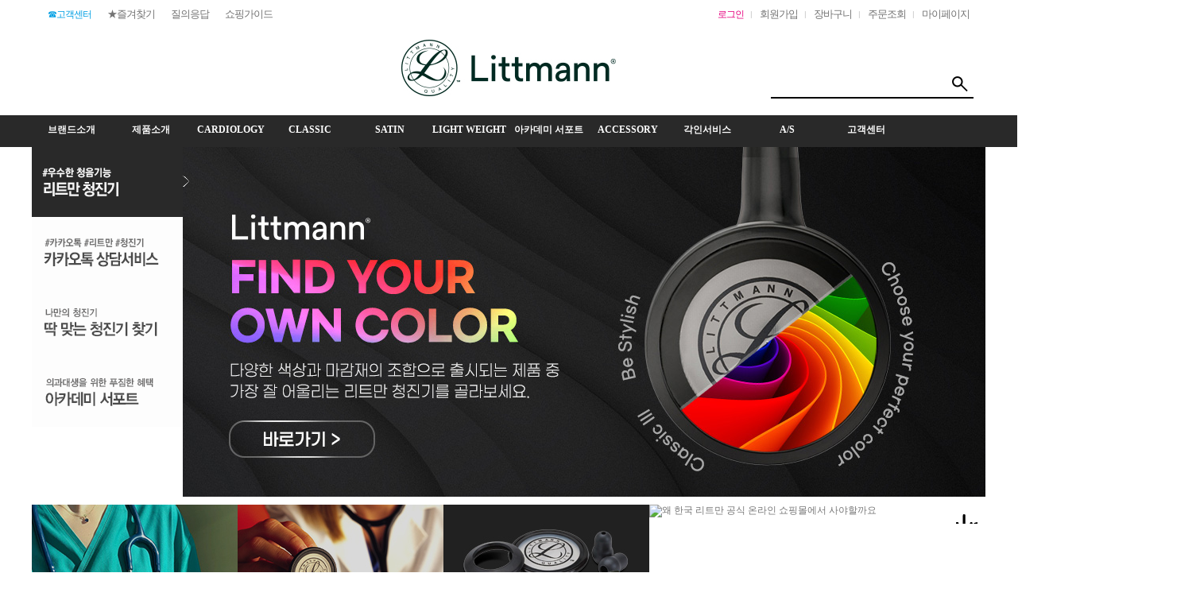

--- FILE ---
content_type: text/html; charset=UTF-8
request_url: https://www.stethoscope.kr/shop/shopdetail.html?branduid=1140851&search=&xcode=012&mcode=001&scode=002&special=6&GfDT=bG53VQ%3D%3D
body_size: -43
content:
<script type="text/javascript">alert('존재하지 않는 상품입니다.');parent.location.href='/';</script>

--- FILE ---
content_type: text/html; charset=UTF-8
request_url: https://www.stethoscope.kr/
body_size: 15145
content:

<!DOCTYPE html PUBLIC "-//W3C//DTD HTML 4.01//EN" "http://www.w3.org/TR/html4/strict.dtd">
<html>
<head>
<meta http-equiv="CONTENT-TYPE" content="text/html;charset=UTF-8">
<link rel="shortcut icon" href="/shopimages/3mhealth/favicon.ico" type="image/x-icon">
<link rel="apple-touch-icon-precomposed" href="/shopimages/3mhealth/mobile_web_icon.png" />
<meta name="referrer" content="no-referrer-when-downgrade" />
<meta property="og:type" content="website" />
<meta property="og:title" content="솔벤텀 리트만 청진기 공식 온라인 쇼핑몰" />
<meta property="og:description" content="의사 간호사용 양면 단면 리트만 청진기 공식 온라인 쇼핑몰 ☎ 1800-8152" />
<meta property="og:image" content="https://www.stethoscope.kr/shopimages/3mhealth/all_og__20241128152202phpEqoKC0.jpg" />
<link rel="image_src" href="https://www.stethoscope.kr/shopimages/3mhealth/all_og__20241128152202phpEqoKC0.jpg" />
<meta property="og:url" content="https://www.stethoscope.kr" />
<title>리트만 청진기 공식 쇼핑몰</title>
<meta http-equiv="X-UA-Compatible" content="IE=edge" />
<meta name="naver-site-verification" content="e176f799d7be47609dc01b789c06156f291afed5"/>
<meta name="description" content="의사 간호사용 양면 단면 리트만 청진기 공식 온라인 쇼핑몰 littmann ☎ 1800-8152">
<meta property="og:type" content="website">
<meta property="og:title" content="리트만 청진기 공식 온라인 쇼핑몰 littmann">
<meta property="og:description" content="의사 간호사용 양면 단면 리트만 청진기 공식 온라인 쇼핑몰 littmann ☎ 1800-8152">
<meta property="og:image" content="http://www.stethoscope.kr/design/3mhealth/littmann/littmann_meta_logo.jpg">
<meta property="og:url" content="http://www.stethoscope.kr/">

<link type="text/css" rel="stylesheet" href="/shopimages/3mhealth/template/work/30995/common.css?r=1750814824" /><script type="text/javascript" src="http://wcs.naver.net/wcslog.js"></script> <script type="text/javascript"> if(!wcs_add) var wcs_add = {}; wcs_add["wa"] = "314c6500d86914"; wcs_do(); </script>
</head>
<script type="text/javascript" src="//wcs.naver.net/wcslog.js"></script>
<script type="text/javascript">
if (window.wcs) {
    if(!wcs_add) var wcs_add = {};
    wcs_add["wa"] = "s_1d40a7443599";
    wcs.inflow('stethoscope.kr');
    wcs_do();
}
</script>

<body>
<script type="text/javascript" src="/js/jquery-1.7.2.min.js"></script><script type="text/javascript" src="/js/lazyload.min.js"></script>
<script type="text/javascript">
function getCookiefss(name) {
    lims = document.cookie;
    var index = lims.indexOf(name + "=");
    if (index == -1) {
        return null;
    }
    index = lims.indexOf("=", index) + 1; // first character
    var endstr = lims.indexOf(';', index);
    if (endstr == -1) {
        endstr = lims.length; // last character
    }
    return unescape(lims.substring(index, endstr));
}
</script><script type="text/javascript">
var MOBILE_USE = '';
var DESIGN_VIEW = 'PC';
</script><script type="text/javascript" src="/js/flash.js"></script>
<script type="text/javascript" src="/js/neodesign/rightbanner.js"></script>
<script type="text/javascript" src="/js/bookmark.js"></script>
<style type="text/css">

.MS_search_word { }

</style>

<script type="text/javascript">

var pre_ORBAS = 'A';
var pre_min_amount = '1';
var pre_product_uid = '';
var pre_product_name = '';
var pre_product_price = '';
var pre_option_type = '';
var pre_option_display_type = '';
var pre_optionJsonData = '';
var IS_LOGIN = 'false';
var is_bulk = 'N';
var bulk_arr_info = [];
var pre_min_add_amount = '1';
var pre_max_amount = '100000';

    var is_unify_opt = '1' ? true : false; 
    var pre_baskethidden = 'A';

var is_unify_opt = true;
var ORBAS = 'A';
var min_amount = '1';
var min_add_amount = '1';
var max_amount = '100000';
var product_uid = '';
var product_name = '';
var product_price = '';
var option_type = '';
var option_display_type = '';
var is_dummy = null;
var is_exist = null;
var optionJsonData = '';
var view_member_only_price = '';
var IS_LOGIN = 'false';
var shop_language = 'kor';
var is_bulk = 'N';
var bulk_arr_info = [];
var use_option_limit = '';
var design_view = 'PC';

var db = '3mhealth';
var baskethidden = 'A';
function hanashopfree() {
    
}

var viewsslmain="";
function clicksslmain(){
   if(!viewsslmain.closed && viewsslmain) viewsslmain.focus();
   else{
       viewsslmain = window.open("about:blank","viewsslmain","height=304,width=458,scrollbars=no");
       viewsslmain.document.write('<title>보안접속이란?</title>');
       viewsslmain.document.write('<style>\n');
       viewsslmain.document.write('body { background-color: #FFFFFF; font-family: "굴림"; font-size: x-small; } \n');
       viewsslmain.document.write('P {margin-top:2px;margin-bottom:2px;}\n');
       viewsslmain.document.write('</style>\n');
       viewsslmain.document.write('<body topmargin=0 leftmargin=0 marginleft=0 marginwidth=0>\n');
       viewsslmain.document.write('<a href="JavaScript:self.close()"><img src="/images/common/ssllogin_aboutimg.gif" align=absmiddle border=0 /></a>');
       viewsslmain.moveTo(100,100);
   }
}
function getCookie_mainm(name) {
    lims = document.cookie;
    var index = lims.indexOf(name + "=");
    if (index == -1) return null;
    index = lims.indexOf("=", index) + 1; // first character
    var endstr = lims.indexOf(";", index);
    if (endstr == -1) endstr = lims.length; // last character
    return unescape(lims.substring(index, endstr));
}

function get_page_id() {
    var query_string = window.location.search.substring(1);
    var vars  = query_string.split('&');
    for (i = 0; i < vars.length; i++) {
        tmp = vars[i].split('=');
        if (tmp[0] == 'page_id') { 
            return tmp[1];
        } 
    } 
    return 1;
}

</script>

<link type="text/css" rel="stylesheet" href="/shopimages/3mhealth/template/work/30995/main.css?t=202509011735" />

<link type="text/css" rel="stylesheet" href="/shopimages/3mhealth/template/work/30995/header.3.css?t=202509010919" />
<!DOCTYPE html PUBLIC "-//W3C//DTD XHTML 1.0 Transitional//EN" "http://www.w3.org/TR/xhtml1/DTD/xhtml1-transitional.dtd">
<html xmlns="http://www.w3.org/1999/xhtml">
<head>
<meta http-equiv="Content-Type" content="text/html; charset=utf-8" />
<!-- Google Tag Manager -->
<script>(function(w,d,s,l,i){w[l]=w[l]||[];w[l].push({'gtm.start':
new Date().getTime(),event:'gtm.js'});var f=d.getElementsByTagName(s)[0],
j=d.createElement(s),dl=l!='dataLayer'?'&l='+l:'';j.async=true;j.src=
'https://www.googletagmanager.com/gtm.js?id='+i+dl;f.parentNode.insertBefore(j,f);
})(window,document,'script','dataLayer','GTM-58PRJG4T');</script>
<!-- End Google Tag Manager -->
</head>
<script language="javascript" src="/js/bookmark.js"></script> <script>
       // escrow 팝업 띄우는 함수

            function pop_escrow1(gaesan, height, width) {
              var url;
              var add = '';
               if (gaesan == 'Saegum') {
                 url = 'http://www.myegm.co.kr/newtapemart/pop.html';
                 add = ', scrollbars = yes';
              } 
              window.open(url, 'escrow', 'height=' + height + ',width=' + width + add);
            }
</script>

<script language="javascript" src="/js/bookmark.js"></script> <script>
       // escrow 팝업 띄우는 함수

            function pop_escrow4(gaesan, height, width) {
              var url;
              var add = '';
               if (gaesan == 'Saegum') {
                 url = 'http://www.myegm.co.kr/newtapemart/pop4.html';
                 add = ', scrollbars = yes';
              } 
              window.open(url, 'escrow', 'height=' + height + ',width=' + width + add);
            }
</script>


<div class="DB_etc15" >
<div class="d_banner">
	<a href="https://pf.kakao.com/_txkxcxfT" target="_blank"><img src="http://egmdesign.cafe24.com/littmannshop/main/topbanner.jpg" alt="탑플로팅배너"/></a>
	<span class="DB_checkBox"><input class="DB_check" type="checkbox" style="vertical-align:-2px" /> 오늘하루열지않기</span>
	<span class="DB_closeBtn" ><img src="http://www.cougarmall.co.kr/design/cougarmall/djds/closeBtn.gif" alt="" title="닫기"/></span>
</div>
</div>




<div id="hdWrap">
  <div id="header">
        <h2 class="blind">상품 검색 폼</h2>
       <div class="top-center">
				<div id="hdSchFrm">
				
					<form action="/shop/shopbrand.html" method="post" name="search">					<fieldset>
					<legend>검색 폼</legend><input name="search" onkeydown="CheckKey_search();" value=""  class="MS_search_word search_auto_completion" /><a href="javascript:prev_search();search_submit();"><image class="btn-sch" src="https://www.stethoscope.kr/design/3mhealth/littmann/top_btn_search.gif" alt="" /></a>
					</fieldset>
					</form>            <div class="search-auto-complete-list"></div>
				</div>
			</div>
        <h2 class="blind">회원 메뉴</h2>
        <ul class="gnb">
                        <li><a href="/shop/member.html?type=login"><span class="login">로그인</span></a></li>
            <li><a href="/shop/idinfo.html">회원가입</a></li>
                        <li><a href="/shop/basket.html">장바구니</a></li>
            <li><a href="/shop/confirm_login.html?type=myorder">주문조회</a></li>
            <li class="last"><a href="/shop/member.html?type=mynewmain">마이페이지</a></li>
        </ul>
<!--
            <ul class="gnb2">
            <li><a href="JavaScript:pop_escrow4('Saegum',1514,700)" style='vertical-align:middle'  border=0 ><span style="font-weight:bold">스마트 마이페이지</span></a></li>
            
            <li class="last"><a href="JavaScript:pop_escrow1('Saegum',1514,700)" style='vertical-align:middle'  border=0 ><span style="font-weight:bold">세금계산서 안내</span></a></li>
        </ul>
-->
        <ul class="gnb1">
            <li><a href="/shop/page.html?id=16"><span class="customer">☎고객센터</span></a></li>
            <li><a href="javascript:CreateBookmarkLink('http://www.stethoscope.kr', '리트만 청진기 공식 쇼핑몰');">★즐겨찾기</a></li>
            <li><a href="/board/board.html?code=3mhealth">질의응답</a></li>
            <li class="last"><a href="/shop/page.html?id=2">쇼핑가이드</a></li>
           <!-- <li class="last"><a href="/shop/shopbrand.html?xcode=009&type=X"><span class="blog">B2B몰</span></a></li> -->
        </ul>

      <h2 class="blind">메뉴</h2>
        <ul class="lnb">
            <li><a href="/shop/page.html?id=1">브랜드소개</a>
            </li>

            <li><a href="/shop/page.html?id=10">제품소개</a>
            </li>

            <li><a href="/shop/shopbrand.html?xcode=012&type=X&mcode=001">CARDIOLOGY</a>
              <ul>
                <li class="aaa1"><a href="/shop/shopbrand.html?xcode=012&type=X&mcode=001&scode=001">MASTER CARDIOLOGY</a></li>
                <li class="aaa1"><a href="/shop/shopbrand.html?xcode=012&type=X&mcode=001&scode=002">CARDIOLOGY IV</a></li>
              </ul>
            </li>

            <li><a href="/shop/shopbrand.html?xcode=012&type=X&mcode=005">CLASSIC</a>
              <ul>
           <!-- <li class="aaa1"><a href="/shop/shopbrand.html?xcode=012&type=X&mcode=005&scode=001">MASTER CLASSIC II</a></li> -->
                <li class="aaa1"><a href="/shop/shopbrand.html?xcode=012&type=X&mcode=005&scode=002">CLASSIC III</a></li>
                <li class="aaa1"><a href="/shop/shopbrand.html?xcode=012&type=X&mcode=005&scode=003">CLASSIC II PED & INF</a></li>
              </ul>
            </li>
            <li><a href="/shop/shopbrand.html?xcode=012&type=X&mcode=002">SATIN</a>
            </li>
            <li><a href="/shop/shopbrand.html?xcode=012&type=X&mcode=003">LIGHT WEIGHT </a>
            </li>
            <li><a href="/shop/shopbrand.html?xcode=013&type=P"> 아카데미 서포트</a>
            </li>
            </li>
            <li><a href="/shop/shopbrand.html?xcode=012&type=X&mcode=006">ACCESSORY</a>
              <ul>
                <li class="aaa1"><a href="/shop/shopbrand.html?xcode=012&type=X&mcode=006&scode=002">PENLIGHT</a></li>
                <li class="aaa1"><a href="/shop/shopbrand.html?xcode=012&type=X&mcode=006&scode=001">SPARE PARTS</a></li>
                <li class="aaa1"><a href="/shop/shopbrand.html?xcode=012&type=X&mcode=004">SPS 청진기</a></li>                 
              </ul>
            </li>
          
            <!--<li><a href="/shop/shopbrand.html?xcode=007&type=X">올바스오일</a>
               <ul>
           
                <li class="aaa1"><a href="/shop/shopbrand.html?xcode=007&type=X&mcode=001">올바스오일</a></li>
            
              </ul>
            </li>-->
           <!-- <li><a href="/shop/shopbrand.html?xcode=003&type=X">위생용품</a>
              <ul>
             
                <li class="aaa1"><a href="/shop/shopbrand.html?xcode=003&type=X&mcode=003">니트릴장갑</a></li>
                <li class="aaa1"><a href="/shop/shopbrand.html?xcode=003&type=X&mcode=004">비닐장갑</a></li>
              </ul>
            </li>-->
            <li><a href="/shop/shopbrand.html?xcode=001&type=X&mcode=001">각인서비스</a>
              <ul>
                <li class="aaa1"><a href="/shop/shopbrand.html?xcode=001&type=X&mcode=001">각인서비스 안내</a></li>
                <li class="aaa1"><a href="/shop/shopbrand.html?xcode=001&type=X&mcode=002">각인서비스 신청</a></li>
              </ul>
            </li>
            <li><a href="/shop/page.html?id=16">A/S</a>
              <ul>
                <li class="aaa1"><a href="/shop/page.html?id=16">A/S접수</a></li>
                <li class="aaa1"><a href="/shop/page.html?id=27">A/S부품 및 비용안내</a></li>
               <!-- <li class="aaa1"><a href="/shop/page.html?id=25">개인결제창 안내</a></li> -->
                <li class="aaa1"><a href="/shop/shopbrand.html?xcode=005&type=X&mcode=001">A/S결제비용</a></li>
              </ul>
            </li>
            <li><a href="/board/board.html?code=3mhealth_board1">고객센터</a>
              <ul>
                <li class="aaa1"><a href="/board/board.html?code=3mhealth_board1">공지사항</a></li>
                <li class="aaa1"><a href="/shop/faq.html">FAQ</a></li>
                <li class="aaa1"><a href="/board/board.html?code=3mhealth">Q&A</a></li>
                <li class="aaa1"><a href="/board/board.html?code=3mhealth_board7">언론보도</a></li>
               <!-- <li class="aaa1"><a href="/board/board.html?code=3mhealth_image1">이벤트</a>-->
                <li class="aaa1"><a href="/board/board.html?code=3mhealth_data1">메뉴얼 다운로드</a></li>
                <li class="aaa1"><a href="/board/board.html?code=3mhealth_board8">아카데미 인증센터</a></li>
              </ul>
            </li>
        </ul>

       <h2 class="blind">탭</h2>
         <ul class="lnb_3" >
             <li><a href="https://www.stethoscope.kr/"><img src="https://egmdesign.cafe24.com/littmannshop/logo.jpg" width="270"></a></li>
         </ul>
    </div><!-- #header -->
</div><!-- #hdWrap -->



<script type="text/javascript" src="/shopimages/3mhealth/template/work/30995/header.3.js?t=202509010919"></script>
<body>
<!-- Google Tag Manager (noscript) -->
<noscript><iframe src="https://www.googletagmanager.com/ns.html?id=GTM-58PRJG4T"
height="0" width="0" style="display:none;visibility:hidden"></iframe></noscript>
<!-- End Google Tag Manager (noscript) -->

<div id="Wrapwrap">

<script type="text/javascript" src="http://newepson.www221.freesell.co.kr/design/digistormm/jqeury/tab/jquery-1.8.3.min.js"></script><!--jquery라이브러리-->

<script type="text/javascript" src="http://newepson.www221.freesell.co.kr/design/digistormm/jqeury/tab/jquery.DB_tab.min.js"></script>
<script type="text/javascript" src="/design/3mhealth/js/jquery.DB_tab.min.js"></script>

<div id="fb-root"></div>



<script type="text/javascript" src="/design/3mhealth/js/jquery.easing.1.3.min.js"></script>
<script type="text/javascript" src="/design/3mhealth/js/jquery.sliderkit.1.9.2.pack.js"></script>

<!-- Slider Kit launch -->
<script type="text/javascript">
	$(window).load(function(){ //$(window).load() must be used instead of $(document).ready() because of Webkit compatibility		
		
		// 메인이미지
		$(".contentslider-main").sliderkit({
			auto:1, /* 0 : 클릭하면 동작, 1 : 자동 동작 */
			tabs:1,
			circular:1,
			navitemshover:true,
			panelfx:"fading", // fading , sliding, none 사용가능
			panelfxfirst:"fading",
			panelfxeasing:"easeInOutExpo",
			fastchange:1,
			keyboard:1,
			autospeed: 3000		});
		

		// 위클리세일
		$(".contentslider-std").sliderkit({
			auto:1, /* 0 : 클릭하면 동작, 1 : 자동 동작 */
			tabs:1,
			circular:1,
			navitemshover:true,
			panelfx:"sliding", // fading , sliding, none 사용가능
			panelfxfirst:"fading",
			panelfxeasing:"easeInOutExpo",
			fastchange:0,
			keyboard:1,
			autospeed: 3000
		});

	});		
</script>

<div id="wrap">
<div id='blk_scroll_wings'><script type='text/javascript' src='/html/shopRbanner.html?param1=1' ></script></div>
<div id='cherrypicker_scroll'></div>
	<div id="main">

	<div class="main_banner">
			<div class="sliderkit contentslider-main">
					<div class="sliderkit-nav">
						<div class="sliderkit-nav-clip">
							<ul>
								<li><a  class="thum02"></a></li>								
								<li><a  class="thum01"></a></li>
								<li><a  class="thum03"></a></li>
								<li><a  class="thum04"></a></li>
								<li><a  class="thum05"></a></li>
							</ul>
						</div>
					</div>

					<div class="sliderkit-panels">
                                <div class="sliderkit-panel"><a href="/shop/shopbrand.html?xcode=015&type=P"><img src="http://egmdesign.cafe24.com/littmannshop/new.jpg" alt=리프레시></a></div>
                            <!--<div class="sliderkit-panel"><a href="/shop/shopbrand.html?xcode=012&type=X&mcode=001"><img src="http://egmdesign.cafe24.com/littmannshop/main/main1.jpg" alt=아카데미페스티벌></a></div>-->
                            <!--<div class="sliderkit-panel"><a href="https://pf.kakao.com/_txkxcxfT"><img src="https://digistorm23.cafe24.com/1online/Littmann/202201_pc.jpg" alt=아카데미페스티벌></a></div>-->
                                <div class="sliderkit-panel"><a href="https://pf.kakao.com/_txkxcxfT" target="_blank"><img src="http://egmdesign.cafe24.com/littmannshop/main/main1_kakao.jpg" alt="카카오"></a></div>					
                                <div class="sliderkit-panel"><a href="/shop/page.html?id=11"><img src="http://egmdesign.cafe24.com/littmannshop/main/main3.jpg" alt="이벤트"></a></div>
				                <div class="sliderkit-panel"><a href="/shop/page.html?id=28"><img src="http://egmonline.cafe24.com/littmann/ACADEMYSUPPORT/aca_main_pc.jpg" alt="선물추천"></a></div>
						<div class="sliderkit-panel"><a href="/shop/page.html?id=18"><img src="http://egmdesign.cafe24.com/littmannshop/main/main5.jpg" alt="사용법"></a></div>
					</div>
			</div>
	</div>

<table> 
<tr>
    <td height="5"></td>
</tr>
</table>

	<div class="main_event">   
                <div class="event_ban"><a href="/shop/shopbrand.html?xcode=012&type=X&mcode=001"><img src="/design/3mhealth/littmann/Littmann_b1.jpg" alt="Cardiology" /></a></div>
		<div class="event_ban"><a href="/shop/shopbrand.html?xcode=012&type=X&mcode=005"><img src="/design/3mhealth/littmann/Littmann_b2.jpg" alt="Classic" /></a></div>
		<div class="event_ban"><a href="/shop/shopbrand.html?xcode=012&type=X&mcode=006"><img src="/design/3mhealth/littmann/Littmann_b3.jpg" alt="Penlight" /></a></div>
<div class="sliderkit contentslider-std">

				<div class="sliderkit-btn sliderkit-go-btn sliderkit-go-prev"><a href="#" title="Previous"><span>Previous</span></a></div>
				<div class="sliderkit-btn sliderkit-go-btn sliderkit-go-next"><a href="#" title="Next"><span>Next</span></a></div>
				<div class="sliderkit-panels">
                                <div class="sliderkit-panel"><a href="/shop/page.html?id=26"><img src="http://egmdesign.cafe24.com/littmannshop/main_event2.jpg" alt="왜 한국 리트만 공식 온라인 쇼핑몰에서 사야할까요"></a></div>
                                <div class="sliderkit-panel"><a href="/shop/page.html?id=11"><img src="/design/3mhealth/littmann/main_event.jpg" alt="나에게 맞는 청진기 찾기" ></a></div>
                                <div class="sliderkit-panel"><a href="/shop/page.html?id=24"><img src="/design/3mhealth/littmann/main_event3.jpg"  alt="대량특판 구매문의"></a></div>


			</div>
			</div>
    </div>
</div>


	<div style="clear:both;"></div>
	

<BR>


<style type="text/css"> 
div.productWrap { position:relative; margin:10px 0 0 0px;width:1200px; padding:0px;border:0px solid #ededed;}
div.product {width:100%; font-family:"돋움",dotum;font-size:12px;color: #555555; }

div.product ul, div.product ul li {margin:0; padding:0; list-style:none;display:inline-block; }
.prdImg img {border:0px solid #cccccc;}
div.product p{ margin:0px; padding:1px 0px 0px 0px ;font-family:"굴림",nanumgothic,dotum;text-align:center;font-size: 12px;font-weight:normal; color:#555555;}
div.product .toolbar {overflow:hidden;}
div.product .toolbar a.left, div.product .toolbar .right {background:url(/design/digistormm/arrow.png);width:30px;height:42px;position:absolute;cursor:pointer;z-index:100;text-indent:-10000px;display:inline-block;background:url(/design/digistormm/arrow_ie6.gif);}
div.product .toolbar a.left{background-position:right 0;left:-10px;margin-top:-65px;}
div.product .toolbar a.right{background-position:0 0;right:50px;margin-top:-65px;}
div.product .toolbar a.left:hover{background-position:right bottom;}
div.product .toolbar a.right:hover{background-position:left bottom;}
</style>

	

	<div style="width:1200px; height:30px;padding-top:15px;padding-bottom:15px;"><img src="/design/3mhealth/littmann/best_bar_1.jpg" alt="베스트" /></div>
	<div class="prd-list">
		<table summary="상품이미지, 상품 설명, 가격">
			<tbody>
			<tr>
							<td>
					<div class="tb-center">
					<ul class="info">
					<li>
					<div class="thumb"><a href="/shop/shopdetail.html?branduid=1142337&search=&xcode=012&mcode=001&scode=002&special=3&GfDT=a2l3UQ%3D%3D"><img class="MS_prod_img_m" src="/shopimages/3mhealth/0120010000782.jpg?1737537196" alt="상품 섬네일" /></a></div>
					</li>
					<li class="dsc"><span class='MK-product-icons'></span> 리트만 청진기 CARDIO 4 6187C 새틴피니쉬 미드나이트 블루</li>
                                        <li class="line"></li>
					<li class="price2"><del>550,000원</del></li>
					<li class="price">450,000원</li>

					
					</ul>
					</div>
				</td>
										<td>
					<div class="tb-center">
					<ul class="info">
					<li>
					<div class="thumb"><a href="/shop/shopdetail.html?branduid=1142338&search=&xcode=012&mcode=001&scode=002&special=3&GfDT=aGd3UA%3D%3D"><img class="MS_prod_img_m" src="/shopimages/3mhealth/0120010000792.jpg?1737537162" alt="상품 섬네일" /></a></div>
					</li>
					<li class="dsc"><span class='MK-product-icons'></span> 리트만 청진기 CARDIO 4 6186C 새틴피니쉬 앨러배스터</li>
                                        <li class="line"></li>
					<li class="price2"><del>550,000원</del></li>
					<li class="price">450,000원</li>

					
					</ul>
					</div>
				</td>
										<td>
					<div class="tb-center">
					<ul class="info">
					<li>
					<div class="thumb"><a href="/shop/shopdetail.html?branduid=1143590&search=&xcode=012&mcode=005&scode=002&special=3&GfDT=Z2t3Uw%3D%3D"><img class="MS_prod_img_m" src="/shopimages/3mhealth/0120050000622.jpg?1743988625" alt="상품 섬네일" /></a></div>
					</li>
					<li class="dsc"><span class='MK-product-icons'></span> 리트만 청진기 CLASSIC 3 5647 Limited Edition 쿠퍼 라즈베리</li>
                                        <li class="line"></li>
					<li class="price2"><del>380,000원</del></li>
					<li class="price">290,000원</li>

					
					</ul>
					</div>
				</td>
										<td>
					<div class="tb-center">
					<ul class="info">
					<li>
					<div class="thumb"><a href="/shop/shopdetail.html?branduid=1140885&search=&xcode=012&mcode=001&scode=002&special=3&GfDT=bml5W18%3D"><img class="MS_prod_img_m" src="/shopimages/3mhealth/0120010000652.jpg?1737537285" alt="상품 섬네일" /></a></div>
					</li>
					<li class="dsc"><span class='MK-product-icons'></span> 리트만 청진기 CARDIO 4 6201 블랙에디션 블루</li>
                                        <li class="line"></li>
					<li class="price2"><del>500,000원</del></li>
					<li class="price">415,000원</li>

					
					</ul>
					</div>
				</td>
										<td>
					<div class="tb-center">
					<ul class="info">
					<li>
					<div class="thumb"><a href="/shop/shopdetail.html?branduid=1140886&search=&xcode=012&mcode=001&scode=002&special=3&GfDT=amh3VQ%3D%3D"><img class="MS_prod_img_m" src="/shopimages/3mhealth/0120010000662.jpg?1737537400" alt="상품 섬네일" /></a></div>
					</li>
					<li class="dsc"><span class='MK-product-icons'></span> 리트만 청진기 CARDIO 4 6203 블랙에디션 플럼</li>
                                        <li class="line"></li>
					<li class="price2"><del>500,000원</del></li>
					<li class="price">415,000원</li>

					
					</ul>
					</div>
				</td>
						</tr><tr>
									</tr>
			</tbody>
		</table>
	</div>
	<!-- .recmd-prd-list -->





       	<div class="prd-list">
		<table summary="상품이미지, 상품 설명, 가격">
			<tbody>
			<tr>
	                <div style="width:1200px; height:30px;padding-top:15px;padding-bottom:15px;"><img src="https://egmdesign.cafe24.com/littmannshop/main/sold_bar_1.jpg" alt="품절임박 아이템" /></div>
	                				<td>
					<div class="tb-center">
					<ul class="info">
					<li>
					<div class="thumb"><a href="/shop/shopdetail.html?branduid=1129665&search=&xcode=012&mcode=005&scode=002&special=5&GfDT=bm98W1w%3D"><img class="MS_prod_img_m" src="/shopimages/3mhealth/0120050000142.jpg?1737533472" alt="상품 섬네일" /></a></div>
					</li>
					<li class="dsc"><span class='MK-product-icons'></span>리트만 청진기 CLASSIC 3 5839 레몬라임</li>
                    <li class="line"></li>
					<li class="price2"><del>290,000원</del></li>
					<li class="price">230,000원</li>

					
					</ul>
					</div>
				</td>
									</tr>
			</tbody>
		</table>
	</div>
	



       


	</div><!-- #main -->
	<div style="clear:both;"></div>

</div><!-- #wrap -->



<link type="text/css" rel="stylesheet" href="/shopimages/3mhealth/template/work/30995/footer.1.css?t=202506251027" />
<!--탑배너호출-->
<script type="text/javascript" src="http://www.cougarmall.co.kr/design/cougarmall/djds/jquery.cookie.js"></script><!--쿠키셋팅-->
<script type="text/javascript" src="http://www.cougarmall.co.kr/design/cougarmall/djds/jquery.DB_topFloating.min.js"></script>
<script type="text/javascript">
(function(jQuery){
	jQuery('.DB_etc15').DB_topFloating({
		layer:"off",                                         //본문과겹침(on:겹침, off:겹치지 않음)
		openType:"slide",                              //오픈형태(slide:밀림 , none: 없음)
		openDelayTime:1000,                          //페이지오픈후 딜레이되어 열림(slide인 경우)
		closeType:"none",                             //닫기형태(slide:밀림 , none:없음)
		autoCloseTime:7777,                        //자동닫기시간(밀리초)
		slideSpeed:800,                                 //모션속도(밀리초)
		day:1,											//보이지않기 기간(일)
		bugHeight:87                                   //ie에서 버그가 발생할경우 배너높이값을 지정하세요(ex: bugHeight:100)
                 
	})
})(jQuery);
</script>
<!--/탑배너호출-->

<div id="footer" align="center">

<div id="footer_wrap">

<div id="footerLeft"> <img src="https://egmdesign.cafe24.com/littmannshop/footer_logo.png"  width="200" > </div>

<div id="footerRight">
<div align="left" class="footerRight_infoLink">

  <img src="/design/3mhealth/littmann/infoLink.png"  alt=""  height="30" usemap="#Map2" border="0"/>
  <map name="Map2">
    <area shape="rect" coords="-1,9,44,25" href="/shop/page.html?id=1" alt="회사소개">
    <area shape="rect" coords="72,8,120,25" href="javascript:view_join_terms();" alt="이용약관">
    <area shape="rect" coords="147,9,247,26" href="javascript:bottom_privacy();" alt="개인정보처리방침">
    <area shape="rect" coords="274,8,355,26" href="https://www.ftc.go.kr/www/bizCommView.do?key=232&apv_perm_no=2001322008330201912&pageUnit=10&searchCnd=wrkr_no&searchKrwd=2208614534&pageIndex=1" target="_blank" alt="사업자정보확인">
  </map>


<div id="familyMenu">
<ul>
 
<li><a href="#">▶ 관계사 사이트 바로가기</a>
 
<ul>
<li class="sub"><a href="https://www.littmann.co.kr/" target="_blank">3M 리트만 홈페이지</a></li>
<li class="sub"><a href="https://www.littmann.com/" target="_blank">3M 리트만 홈페이지(US)</a></li>
</ul>
 
</li>
</ul>
</div>




</div>



<div class="footerRight_companyInfo">
  <address>
  <span class="company">
 <p align="left">상호: (주)이지엠인터내셔널 | 대표: 양을기 | 사이트명: 리트만 청진기 공식 쇼핑몰 | 대표전화:<span style="color:#d4d4d4"> ☎1800-8152</span> </p>
            <p align="left">개인정보관리책임자: 안재진 | 사업자등록번호: <a style="color:#d4d4d4" href="https://www.ftc.go.kr/www/bizCommView.do?key=232&apv_perm_no=2001322008330201912&pageUnit=10&searchCnd=wrkr_no&searchKrwd=2208614534&pageIndex=1" target="_blank">220-86-14534</a> | 주소: 서울 특별시 강남구 언주로 551 프라자빌딩 11F </p>
            <p align="left">본사 우편번호: 06138 | 통신판매업신고: 제 강남 01912호 | FAX: 02-6499-6099  |  E-mail: <a href="javascript: __mk_open('/html/email.html', 'link_send_mail', 'width=600px, height=350px, scrollbars=yes');"><span style="color:#d4d4d4">online@egmshop.com</span></a></p>
            <p align="left" class="last" style="color:#ddd">*이메일 계정은 관계법령에 따라 관공서 및 관련기관과의 업무협의를 위하여 운영합니다.<br>*쇼핑몰 관련 개인 및 법인의 문의사항에 답변 드리지 않습니다.</p>
            <address>Copyright (c) EGM International Co.,Ltd CORPORATION All Rights Reserved.</address></span></address>
<!--
<div class="icon"><a href="http://blog.naver.com/tapemart" target="_blank"><img src="http://www.myegm.co.kr/healthpro/images/footer/sns_icon_blog.jpg"></a>&nbsp;
            <a href="https://www.facebook.com/3M.healthcare" target="_blank"><img src="http://www.myegm.co.kr/healthpro/images/footer/sns_icon_fb.jpg"></a>&nbsp;
            <a href="https://www.youtube.com/user/EGMONLINE" target="_blank"><img src="http://www.myegm.co.kr/healthpro/images/footer/sns_icon_yt.jpg"></a></div>
-->

</div>
</div>


</div>
<div class="footerRight_etcLink">            <table border="0" id="MK_BottomPromotion" cellpadding="0" cellspacing="0" height="50" width="100%" style="">
                <tr>
                                                    <td width="0%" align="center">
                                    <a href=javascript:viewSSL();><img src="/makeshop/newmanager/neoimages/ssl_logo_03.gif" style="vertical-align: middle" border="0" /></a>
                                </td>
                        <td width="0%" align="center">
                            <a href=//www.tosspayments.com target=_blank><img src="/images/common/bottombanner1_DA.gif" style="vertical-align: middle" border="0" /></a>
                        </td>
                        <td width="0%" align="center">
                            <a href=javascript:viewsafeshop();><img src="/images/common/bottombanner13.gif" style="vertical-align: middle" border="0" /></a>
                        </td>
                        <td width="0%" align="center">
                            <a href=https://www.ftc.go.kr/bizCommPop.do?wrkr_no=2208614534 target="_blank"><img src="/images/common/bottombanner14.gif" style="vertical-align: middle" border="0" /></a>
                        </td>
                        <td width="0%" align="center">
                            <img src="/images/common/bottombanner6.gif" style="vertical-align: middle" border="0" />
                        </td>
                        <td width="0%" align="center">
                            <a href=https://okbfex.kbstar.com/quics?e2eType=10&page=C021590&cc=b034066%3Ab035526&mHValue=1b3808cb0e68c2ad06e3f139fdfc183a201309021954883 target="_blank"><img src="/images/common/bottombanner2_KOOKMIN.gif" style="vertical-align: middle" border="0" /></a>
                        </td>
                        <td width="0%" align="center">
                            <img src="/images/common/bottombanner4.gif" style="vertical-align: middle" border="0" />
                        </td>
                </tr>
            </table></div>

</div>
<!-- LOGGER SCRIPT FOR SETTING ENVIRONMENT V.27 :  / FILL THE VALUE TO SET. -->
<script type="text/javascript">
if( document.URL.indexOf("logscript_type=REGO")>=0 ){
var _TRK_PI = "RGR";
var _TRK_SX = "U";
}
</script>
<!-- END OF ENVIRONMENT SCRIPT -->
<!-- LOGGER(TM) TRACKING SCRIPT V.40 FOR logger.co.kr / 54406 : COMBINE TYPE / DO NOT ALTER THIS SCRIPT. -->
<script type="text/javascript">var _TRK_LID="54406";var _L_TD="ssl.logger.co.kr";var _TRK_CDMN=".healthpro.co.kr";</script>
<script type="text/javascript">var _CDN_DOMAIN = location.protocol == "https:" ? "https://fs.bizspring.net" : "http://fs.bizspring.net";
(function(b,s){var f=b.getElementsByTagName(s)[0],j=b.createElement(s);j.async=true;j.src='//fs.bizspring.net/fs4/bstrk.1.js';f.parentNode.insertBefore(j,f);})(document,'script');</script>
<noscript><img alt="Logger Script" width="1" height="1" src="http://ssl.logger.co.kr/tracker.tsp?u=54406&amp;js=N" /></noscript>
<!-- END OF LOGGER TRACKING SCRIPT -->




</div>

</div>
<style type="text/css">

/** 옵션 미리보기 기본 스타일, 변경시에는 앞에 #MK_opt_preview 를 붙여서 개별디자인에 넣으면 ok **/
.mk_option_preview_outer {
    display : inline;
}
.mk_option_preview {
    background-color : white;
}
.mk_prd_option_list {
    color : #404040;
    font-size : 8pt;
    font-family : dotum;
    list-style : none;
    padding : 3px 3px 0;
    background-color : white;
    border : 1px solid #7899C2;
    width : 170px;
    margin : 0;
    text-align : left;
}

.mk_prd_option_list LI {
    line-height : 1.4;
    margin : 5px 0;
    display : block;
}

.mk_prd_option_list .mk_bt_opt_close {
    text-align : right;
}

.mk_prd_option_list .option-soldout {
    color : red;
}

/** 옵션 미리보기 - 리스트 **/
.mk_prd_option_list LI UL {
    list-style : none;
    padding : 0;
    margin : 4px 0 0 10px;
}

.mk_prd_option_list LI UL LI {
    line-height : 1.4;
    padding : 0;
    margin : 0;
}

.mk_prd_option_list LI H3 {
    margin : 0;
    font-size : 9pt;
}
/** 옵션 미리보기 - 조합 **/
.mk_prd_option_list .option-name {
    padding : 2px;
    background-color : #D6E5F7;
    color : #405F95;
    border-left : 2px solid #BBC9E3;
}
.mk_prd_option_list .option-required {
    color : red;
}
.mk_prd_option_list .mk_opt_oneclick {position: relative; padding-left: 22px; line-height: 19px;}
.mk_prd_option_list .mk_oneclick_image,
.mk_prd_option_list .mk_oneclick_color { position: absolute; top:0; left: 0; border: 1px solid #231f20;}
.mk_prd_option_list .mk_oneclick_image { line-height: 1px;}
.mk_prd_option_list .mk_oneclick_image img {width: 17px; height: 17px;}
.mk_prd_option_list .mk_oneclick_color {display:inline-block; width: 17px; height: 17px;}

</style>

<iframe id="loginiframe" name="loginiframe" style="display: none;" frameborder="no" scrolling="no"></iframe>

<div id='MK_basketpage' name='MK_basketpage' style='position:absolute; visibility: hidden;'></div>

                    <div id="MK_opt_preview" class="mk_option_preview layer-opt-preview" style="position:absolute;z-index:100;top:0;"></div>

                <div id="detailpage" name="detailpage" style="position:absolute; visibility:hidden;"></div>

                    <div id="MS_popup_product_benefit_list" style="display:none"></div>

<form action="/shop/shopbrand.html" method="post" name="hashtagform">
    <input type="hidden" name="search" />
    <input type="hidden" name="search_ref" value="hashtag" />
</form> 

    <script src="/js/wishlist.js?v=1762822820"></script>
    <script>
        window.addEventListener('load', function() {
            var makeshop_wishlist = new makeshopWishlist();
            makeshop_wishlist.init();
            makeshop_wishlist.observer();
        });
    </script>

<script type="text/javascript" src="/js/neodesign/detailpage.js?ver=1764032426"></script>
<script type="text/javascript" src="/js/neodesign/product_list.js?r=20251204201154"></script>
<script type="text/javascript" src="/js/jquery.language.js"></script>
<script type="text/javascript" src="/js/neodesign/basket_send.js?ver=r245787"></script>
<script type="text/javascript" src="/js/jquery-datepicker-ko.js"></script>

<script type="text/javascript">



                    if (typeof prev_search == 'undefined') {
                        function prev_search() {
                            var encdata = jQuery('input[name="search"]', jQuery('form[name="search"]')).val().replace(/%/g, encodeURIComponent('%'));
                            document.search.action = '/shop/shopbrand.html?search=' + decodeURIComponent(encdata) + '&refer=' + window.location.protocol;
                        }
                    }function CheckKey_search() {
    key = event.keyCode;
    if (key == 13) {
        prev_search();
        document.search.submit();
    }
}

function search_submit() {
    var oj = document.search;
    if (oj.getAttribute('search') != 'null') {
        var reg = /\s{2}/g;
        oj.search.value = oj.search.value.replace(reg, '');
        oj.submit();
    }
}

function topnotice(temp, temp2) {
    window.open("/html/notice.html?date=" + temp + "&db=" + temp2, "", "width=450,height=450,scrollbars=yes");
}
function notice() {
    window.open("/html/notice.html?mode=list", "", "width=450,height=450,scrollbars=yes");
}

        function view_join_terms() {
            window.open('/html/join_terms.html','join_terms','height=570,width=590,scrollbars=yes');
        }

        function top_sendmail() {
            window.open('/html/email.html', 'email', 'width=100, height=100');
        }

    function bottom_privacy() {
        window.open('/html/privacy.html', 'privacy', 'height=570,width=590,scrollbars=yes');
    }

var db = '3mhealth';

var baskethidden = 'A';

function info(temp, temp2) {
    window.open("/html/information.html?date=" + temp + "&db=" + temp2, "", "width=620,height=500,scrollbars=yes");
}

function go_hashtag(search) {
    document.hashtagform.search.value = search;
    document.hashtagform.submit();
}   

</script>
    <style type="text/css">
        .setPopupStyle { height:100%; min-height:100%; overflow:hidden !important; touch-action:none; }
    </style>
    <script src="/js/referer_cookie.js"></script>
    <script>
        window.addEventListener('load', function() {
            var referer_cookie = new RefererCookie();
            referer_cookie.addService(new EnuriBrandStoreCookie());
            referer_cookie.handler();
        });
    </script><script type="text/javascript">
if (typeof getCookie == 'undefined') {
    function getCookie(cookie_name) {
        var cookie = document.cookie;
        if (cookie.length > 0) {
            start_pos = cookie.indexOf(cookie_name);
            if (start_pos != -1) {
                start_pos += cookie_name.length;
                end_pos = cookie.indexOf(';', start_pos);
                if (end_pos == -1) {
                    end_pos = cookie.length;
                }
                return unescape(cookie.substring(start_pos + 1, end_pos));
            } else {
                return false;
            }
        } else {
            return false;
        }
    }
}
if (typeof setCookie == 'undefined') {
    function setCookie(cookie_name, cookie_value, expire_date, domain) {
        var today = new Date();
        var expire = new Date();
        expire.setTime(today.getTime() + 3600000 * 24 * expire_date);
        cookies = cookie_name + '=' + escape(cookie_value) + '; path=/;';

        if (domain != undefined) {
            cookies += 'domain=' + domain +  ';';
        }  else if (document.domain.match('www.') != null) {
            cookies += 'domain=' + document.domain.substr(3) + ';';
        }
        if (expire_date != 0) cookies += 'expires=' + expire.toGMTString();
        document.cookie = cookies;
    }
}



function MSLOG_loadJavascript(url) {
    var head= document.getElementsByTagName('head')[0];
    var script= document.createElement('script');
    script.type= 'text/javascript';
    var loaded = false;
    script.onreadystatechange= function () {
        if (this.readyState == 'loaded' || this.readyState == 'complete')
        { if (loaded) { return; } loaded = true; }
    }
    script.src = url;
    head.appendChild(script);
}
var MSLOG_charset = "euc-kr";
var MSLOG_server  = "/log/log33";
var MSLOG_code = "3mhealth";
var MSLOG_var = "V1ZSdk1FOXVkSHBQYWtWNlQybEtkbU50VW14amJEbHlXbGhzTTJJelNtdEphblJQVHpOTk5rNXFiMmxqYlZadFpGaEtjMGxxZEU5UE0wMDJUbFJ2YVdSSE9XdFpXR3RwVHpOTk5rMUViMmxKYW5SNlQycEpOa2x1VG1wSmFuUjZUMnBGTmtsc1ZXbFBNekE5";

//파워앱에서만 사용
try {
    var LOGAPP_var = "";
    var LOGAPP_is  = "N";
    if (LOGAPP_is == "Y" && LOGAPP_var != "") {
        var varUA = navigator.userAgent.toLowerCase(); //userAgent 값 얻기
        if (varUA.match('android') != null) { 
            //안드로이드 일때 처리
            window.android.basket_call(LOGAPP_var);
        } else if (varUA.indexOf("iphone")>-1||varUA.indexOf("ipad")>-1||varUA.indexOf("ipod")>-1) { 
            //IOS 일때 처리
            var messageToPost = {LOGAPP_var: LOGAPP_var};
            window.webkit.messageHandlers.basket_call.postMessage(messageToPost);
        } else {
            //아이폰, 안드로이드 외 처리
        }
    }
} catch(e) {}
//파워앱에서만 사용 END

if (document.charset) MSLOG_charset = document.charset.toLowerCase();
if (document.characterSet) MSLOG_charset = document.characterSet.toLowerCase();  //firefox;
MSLOG_loadJavascript(MSLOG_server + "/js/mslog.js?r=" + Math.random());


</script>
    <script src="/js/search_auto_complete.js?v=20210622"></script>
    <script>
        window.addEventListener('load', function() {
            var search_auto_completion_el = document.querySelectorAll('.search_auto_completion');
            for (var i=0; i<search_auto_completion_el.length; i++) {
                var search_auto_completion = new searchAutoComplete(search_auto_completion_el[i], searchAutoCompleteOption(search_auto_completion_el[i]));
                search_auto_completion.init();
            }

            var smart_finder_auto_completion_el = document.querySelectorAll('.smart_finder_auto_completion');
            for (var i=0; i<smart_finder_auto_completion_el.length; i++) {
                var search_auto_completion = new searchAutoComplete(smart_finder_auto_completion_el[i], {
                    category_count: 0,
                    link_enabled: false,
                });
                search_auto_completion.init();
            }
        });
    </script><script type="text/javascript" src="/js/cookie.js"></script>
<script type="text/javascript">
function __mk_open(url, name, option) {
    window.open(url, name, option);
    //return false;
}

function action_invalidity() {
    return false;
}
</script>
<script type="text/javascript"></script><script type="text/javascript"></script>

<!-- Facebook Pixel Code -->
<script>
!function(f,b,e,v,n,t,s){if(f.fbq)return;n=f.fbq=function(){n.callMethod?
    n.callMethod.apply(n,arguments):n.queue.push(arguments)};if(!f._fbq)f._fbq=n;
n.push=n;n.loaded=!0;n.version='2.0';n.agent='plmakeshop-kr';n.queue=[];t=b.createElement(e);t.async=!0;
t.src=v;s=b.getElementsByTagName(e)[0];s.parentNode.insertBefore(t,s)}(window,
        document,'script','//connect.facebook.net/en_US/fbevents.js');
    fbq('init', '176144281465586', {external_id: 'd109d096104992da1e3268f293b6ca52bc25aaa1f59d04d8ae7bbe668f95852d'}, {'agent':'plmakeshop-kr'});
    fbq('track', 'PageView', {}, {eventID: 'MS_3mhealth_pageview_20251204081154_581039886'});</script>
<!-- End Facebook Pixel Code -->
<script>


function getInternetExplorerVersion() {
    var rv = -1;
    if (navigator.appName == 'Microsoft Internet Explorer') {
    var ua = navigator.userAgent;
    var re = new RegExp("MSIE ([0-9]{1,}[\.0-9]{0,})");
    if (re.exec(ua) != null)
    rv = parseFloat(RegExp.$1);
    }
    return rv;
}

function showcherrypickerWindow(height,mode,db){
    cherrypicker_width = document.body.clientWidth;
    var isIe = /*@cc_on!@*/false;
    if (isIe) {
        cherrypicker_width = parseInt(cherrypicker_width + 18);
    }
    setCookie('cherrypicker_view','on', 0);

    
    document.getElementById('cherrypicker_layer').style.display = "block";
    document.getElementById('cherrypicker_layer').innerHTML = Createflash_return(cherrypicker_width,'','/flashskin/CherryPicker.swf?initial_xml=/shopimages/3mhealth/cherrypicker_initial.xml%3Fv=1764846714&product_xml=/shopimages/3mhealth/%3Fv=1764846714', 'cherrypicker_flash', '');
}

function load_cherrypicker(){
    cherrypicker_check = true;

    if (!document.getElementById('cherrypicker_layer')) {
        return;
    }


}
</script>
<script src="/js/product_rollover_image.js"></script>
<script>
    window.addEventListener('load', () => {
        // 페이지 로딩 시 롤오버 이미지가 존재하는 경우에만 스크립트 실행
        setTimeout(function () {
            // 페이지 로딩 시 롤오버 이미지가 존재하는 경우에만 스크립트 실행
            if (document.querySelectorAll('[rollover_onimg]').length > 0) {
                var productRolloverImage = new ProdctRolloverImage("pc");
                productRolloverImage.event();
            }
        }, 2000);
    });
</script>

<script type="text/javascript">
(function ($) {
    var discount_remain_timeout = setTimeout(function() {
        if (jQuery('.MS_remain_date').length > 0) {
            var discount_remain_timer = setInterval(function() {
                var now = new Date().getTime();
                jQuery('.MS_remain_date').each(function(idx, el) {
                    if (jQuery(el).attr('value').length > 0 && jQuery(el).attr('value') != '종료일 미정') {
                        var _end_date = new Date(jQuery(el).attr('value')).getTime();
                        var _remain_date = _end_date - now;

                        if (_remain_date <= 0) {
                            jQuery(this).html('');
                        } else {
                            _d = Math.floor(_remain_date / (1000 * 60 * 60 * 24));
                            _h = Math.floor((_remain_date % (1000 * 60 * 60 * 24)) / (1000 * 60 * 60));
                            _m = Math.floor((_remain_date % (1000 * 60 * 60)) / (1000 * 60));
                            _s = Math.floor(_remain_date % (1000 * 60) / 1000);

                            jQuery(el).html(_d + "일 " + _h + "시간 " + _m + "분 " + _s + "초");
                        }
                    }
                });
            }, 1000);
        }
    }, 1000);
})(jQuery);
</script><script type="text/javascript">
if (document.cookie.indexOf("app_agent=power_app") >= 0) {
    
}
</script>		    <script type='text/javascript' src='https://app.malltail.com/global_shopping/script.php?_=makeshop'></script>
<script type="text/javascript" src="/template_common/shop/style_code/common.js?r=1744102915"></script>


</body>
</html>

--- FILE ---
content_type: text/html; charset=UTF-8
request_url: https://gu.bizspring.net/p.php?guuid=9b913fad9499fdd47880c108c7e0e45e&domain=www.stethoscope.kr&callback=bizSpring_callback_59554
body_size: 221
content:
bizSpring_callback_59554("e3AKqWJ73fijZVFRHc6dC7919KuPV3I97jUxgEFk")

--- FILE ---
content_type: text/css
request_url: https://www.stethoscope.kr/shopimages/3mhealth/template/work/30995/main.css?t=202509011735
body_size: 3028
content:
/* BASIC css start */
#Wrapwrap {margin:0 auto; width:100%; }
#wrap {margin:0 auto; width:1200px; }

#main { position: relative; z-index:99;}

#main .main_banner {height:440px;}
#main .main_banner div {float:left;}


/*---------------------------------
 *  메인이미지
 *---------------------------------*/
.contentslider-main{width:1200px;height:440px;padding:0px;margin:0px; }

/* Panel */
.contentslider-main .sliderkit-panels{width:1010px;height:440px;overflow:hidden;padding-left:190px;margin:0px;background:transparent; float:right;}
.contentslider-main .sliderkit-panel{width:1010px;height:440px;overflow:hidden;padding:0px;margin:0px;background:transparent; }

/* Nav */
.contentslider-main .sliderkit-nav{width:200px; float:left;}
.contentslider-main .sliderkit-nav-clip{position:relative;margin:0;}
.contentslider-main .sliderkit-nav-clip li{display:block;padding:0px;;margin:0px;}
.contentslider-main .sliderkit-nav-clip li a{cursor:pointer;width:200px; height:86px; margin:0; padding:0px; background:transparent;}
.contentslider-main .sliderkit-nav-clip li a:hover{background-position:-200px 0; }
.contentslider-main .sliderkit-nav-clip li.sliderkit-selected a{background-position:-200px 0; }

/* Nav 롤오버 이벤트 배너 마우스 클릭용 */

/*.contentslider-main .sliderkit-nav-clip li .thum01 {background:url(/design/3mhealth/littmann/main1nsb.gif); height:88px;}*/
/*.contentslider-main .sliderkit-nav-clip li .thum01 {background:url(http://egmdesign.cafe24.com/littmannshop/main/main1nsb.gif); height:88px;}*/
.contentslider-main .sliderkit-nav-clip li .thum01 {background:url(http://egmdesign.cafe24.com/littmannshop/main/main2nsb.gif); height:88px;}
.contentslider-main .sliderkit-nav-clip li .thum02 {background:url(http://egmdesign.cafe24.com/littmannshop/main/main6nsb.gif); height:88px;} 
.contentslider-main .sliderkit-nav-clip li .thum03 {background:url(http://egmdesign.cafe24.com/littmannshop/main/main3nsb.gif); height:88px;}
.contentslider-main .sliderkit-nav-clip li .thum04 {background:url(http://egmonline.cafe24.com/littmann/ACADEMYSUPPORT/main4nsb.gif); height:88px;}
.contentslider-main .sliderkit-nav-clip li .thum05 {background:url(http://egmdesign.cafe24.com/littmannshop/main/main5nsb.gif); height:88px;}

/*---------------------------------
 *  위클리세일
 *---------------------------------*/
.contentslider-std{width:423px;height:240px;padding:0px;margin:0px;}

/* Panel */
.contentslider-std .sliderkit-panels{width:423px;height:240px;overflow:hidden;padding:0px;margin:0px;background:transparent;}
.contentslider-std .sliderkit-panel{width:423px;height:240px;overflow:hidden;padding:0px;margin:0px;background:transparent;}

/* Panels buttons */
.contentslider-std .sliderkit-go-btn{position:absolute;top:10px;z-index:10;}
.contentslider-std .sliderkit-go-prev{right:23px;}
.contentslider-std .sliderkit-go-next{right:10px;}
.contentslider-std .sliderkit-go-btn a{display:block;width:14px;height:14px;cursor:pointer;background:transparent url("http://www.printermall.co.kr/design/newepson/0581greenstone/btn.gif") no-repeat 0 0;}
.contentslider-std .sliderkit-go-prev a{background-position:-13px 0;}
.contentslider-std .sliderkit-go-next a{background-position:0 0;}
.contentslider-std .sliderkit-go-prev a:hover{background-position:-39px 0;}
.contentslider-std .sliderkit-go-next a:hover{background-position:-26px 0;}
.contentslider-std .sliderkit-go-btn span{display:none;}

/*
 *  PLUGIN BASICS
 *  ------------------------------------------------
 */
.sliderkit{display:none;position:relative;overflow:hidden;text-align:left;}
.sliderkit a,
.sliderkit a:hover{text-decoration:none;}
.sliderkit a:focus{outline:1px dotted #000;/*optional*/}
.sliderkit img{border:0;}

/*---------------------------------
 *  Navigation
 *---------------------------------*/
.sliderkit .sliderkit-nav{z-index:10;position:absolute;left:0px;top:0px;text-align:center;}

/* Nav > Clip */
.sliderkit .sliderkit-nav-clip{position:relative;overflow:hidden;margin:0 auto;}
.sliderkit .sliderkit-nav-clip ul{position:relative;left:0;top:0;list-style:none;margin:0;padding:0;}
.sliderkit .sliderkit-nav-clip ul li{float:left;}
.sliderkit .sliderkit-nav-clip ul li a{display:block;overflow:hidden;}

/*---------------------------------
 *  Buttons
 *---------------------------------*/
.sliderkit .sliderkit-btn{z-index:10;}

/*---------------------------------
 *  Panels
 *---------------------------------*/
.sliderkit .sliderkit-panel{z-index:1;position:absolute;overflow:hidden;}
.sliderkit .sliderkit-panel-active{z-index:5;}
.sliderkit .sliderkit-panel-old{z-index:4;}

/* Panels > Overlay */
.sliderkit .sliderkit-panel .sliderkit-panel-textbox{position:absolute;z-index:1;}
.sliderkit .sliderkit-panel .sliderkit-panel-text{position:absolute;z-index:3;top:0;left:0;}
.sliderkit .sliderkit-panel .sliderkit-panel-overlay{position:absolute;z-index:2;top:0;left:0;}

/*---------------------------------
 *  Counter
 *---------------------------------*/
.sliderkit .sliderkit-count{position:absolute;top:5px;right:5px;z-index:10;padding:5px;color:#fff;background:#000;}

/*---------------------------------
 *  Loader
 *---------------------------------*/
.sliderkit .sliderkit-timer{position:absolute;top:0;left:0;z-index:10;height:3px;background:#ccc;}


/* This code can be reduced and pasted in any other CSS file :

Here is a compact version :
-------------------------------

.sliderkit{display:none;position:relative;overflow:hidden;text-align:left;}
.sliderkit a,
.sliderkit a:hover{text-decoration:none;}
.sliderkit a:focus{outline:1px dotted #000;}
.sliderkit img{border:0;}
.sliderkit .sliderkit-nav{z-index:10;position:absolute;text-align:center;}
.sliderkit .sliderkit-nav-clip{position:relative;overflow:hidden;margin:0 auto;}
.sliderkit .sliderkit-nav-clip ul{position:relative;left:0;top:0;list-style:none;margin:0;padding:0;}
.sliderkit .sliderkit-nav-clip ul li{float:left;}
.sliderkit .sliderkit-nav-clip ul li a{display:block;overflow:hidden;}
.sliderkit .sliderkit-btn{z-index:10;}
.sliderkit .sliderkit-panel{z-index:1;position:absolute;overflow:hidden;}
.sliderkit .sliderkit-panel-active{z-index:5;}
.sliderkit .sliderkit-panel-old{z-index:4;}
.sliderkit .sliderkit-panel .sliderkit-panel-textbox{position:absolute;z-index:1;}
.sliderkit .sliderkit-panel .sliderkit-panel-text{position:absolute;z-index:3;top:0;left:0;}
.sliderkit .sliderkit-panel .sliderkit-panel-overlay{position:absolute;z-index:2;top:0;left:0;}
.sliderkit .sliderkit-count{position:absolute;top:5px;right:5px;z-index:10;padding:5px;color:#fff;background:#000;}
.sliderkit .sliderkit-timer{position:absolute;top:0;left:0;z-index:10;height:3px;background:#ccc;}
*/


/* 메인이벤트 배너 */

.main_event {float:left;padding-top:5px;padding-bottom:15px;}
.main_event .event_ban{float:left; }

/* 페북공지사항뉴스 탭 */
.DB_tab1 {background:#ffffff;}
.DB_tab1 dt, .DB_tab1 dd,.DB_tab1 ul,.DB_tab1 li{margin:0;padding:0;list-style:none;}
.DB_tab1 li {clear:both;width:280px;margin-bottom:10px;}
.DB_tab1 img{border-left:0px solid #ccc;border-bottom:1px solid #656565;float:left;margin-right:10px;margin-bottom:5px}
.DB_tab1 a{text-decoration:none}
.DB_tab1{font-size:12px;position:relative;border:1px solid #CCCCCC;width:350px;height:238px;overflow:hidden}
.DB_tab1 dt{float:left;display:inline;border-right:none;border-top:none;width:100px;height:30px;;background:#ffffff;}
.DB_tab1 dt:first-child{border-left:none;width:175px}
.DB_tab1 dt a{background:url("/design/digistormm/off.jpg");display:block;line-height:30px;text-align:center;color:#888888}
.DB_tab1 dt a:hover{border:none}
.DB_tab1 dt.DB_select {background:url("/design/digistormm/off.jpg");border-bottom:none;}
.DB_tab1 dt.DB_select a{color:#ff6600;font-weight:bold;}
.DB_tab1 dd{position:absolute;display:none;left:0;top:20px;line-height:16px;padding:11px 0 0 0}
.DB_tab1 dd:first-child{display:block}
.DB_tab1 dd a{color:#777;padding:2px;}
.DB_tab1 dd a:hover{color:#555;text-decoration:underline;}



/* 상품리스트 (메인/검색/상품리스트) */
.weeklyitem {margin:30px 0 0 0;}
.weeklyitem_list { margin:0px; padding:0px;width:840px;float:left;}
.weeklyitem_list table td { border: 0; }
.weeklyitem_list table .tb-center { height:150px; padding: 0 0 18px 0; }
.weeklyitem_list table .info { margin:10px; padding: 0; text-align:left; width:140px; float:left}
.weeklyitem_list .thumb { width: 120px; height:150px; margin-left: auto; margin-right: auto; font-size:0; line-height: 0;float:left; }
.weeklyitem_list .thumb a,
.weeklyitem_list .thumb img { display: block; width: 100%; height: 100%; }
.weeklyitem_list .dsc { margin-top: 9px; font-size:12px; color:#555555; width:130px;font-family:Gulim;}
.weeklyitem_list .price { margin-top: 1px; font-weight: bold; color: #55555; font-size:12px; }
.weeklyitem_list .subname { margin-top: 5px; font-size:11px; }

/* 롤링상품 ) */
 #main-roll {width:1118px; height:200px; overflow:hidden; border:solid 6px #e3e3e3; padding-top:15px;}

/* visual, notice */
#main .visual-evt { zoom: 1; overflow: hidden; }
/* visual */
#main .visual-evt .visual { float: left; }
/* notice */
#main .visual-evt .evt-wrap { float: right; width: 212px; }
#main .visual-evt .ntc h2 { font-size: 0; line-height: 0; }
#main .visual-evt .ntc .list { zoom: 1; overflow: hidden; padding-top: 17px; padding-left: 10px; margin-right: 6px }
#main .visual-evt .ntc .list li,
#main .visual-evt .ntc .list a { float: left; }
#main .visual-evt .ntc .list li { padding-left: 16px; width: 180px; background: url(/images/d3/modern_simple/common/bull_main_ntc.gif) no-repeat 0 45%; }
#main .visual-evt .ntc .list a { width: 100%; height: 23px; line-height: 18px; overflow: hidden; white-space: nowrap; text-overflow: ellipsis; }
#main .visual-evt .ntc .list a:hover { font-weight: bold; letter-spacing: -1px; text-decoration: underline; }
/* 출석체크 event */
#main .visual-evt .ad { font-size: 0; line-height: 0; text-align: right; }
/* best-evt */
#main .best-evt { zoom: 1; overflow: hidden; margin-top: 20px; }
/* slideBestEvt */
#main #slideBestEvt { float: left; width: auto; border-left: 0; }
/* hashBestEvt */
#main #hashBestEvt { position: relative; float: right; }
/* flashHeadlineBanner */
#main #headlineBanner { position: relative; margin-top: 20px; }
/* md`s pick item */
#main #mdItem { position: relative; margin-top: 20px; }
/* 상품 리스트- 공통 */
#main .mprd-cm { margin-top: 40px; }
#main .mprd-cm .tit-prd { padding-bottom: 7px; font-size: 0; line-height: 0; border-bottom: 1px solid #e5e5e5; }


.prd-list { padding-top:10px; }
.prd-list .tb-center{ text-align:center; border: 1px solid #eeeeee; width: 210px; margin-bottom:20px; margin-left:4px; }
.prd-list .thumb {position: relative; width: 190px; height: 190px; margin-left: 0px; margin-right: 0px; font-size:0; line-height: 0; border: 0px; }
.prd-list .dsc { margin-left: 0px; margin-top: 20px; height:70px; font-size:15px; line-height: 23px; font-weight: 400; color:#000000; width:190px; font-family: 'NanumSquare', sans-serif; }
.prd-list .line { width:190px; border-top:1px solid #eeeeee; margin-top:5px; margin-left: 0px; }
.prd-list .price { margin-left: 0px;  margin-top: 5px; margin-bottom: 10px; font-weight: bold; color: #000000; font-size:20px;  font-family: 'NanumSquare', sans-serif; }
.prd-list .price2 { margin-left: 0px;  margin-top: 15px; margin-bottom: 5px; font-weight: normal; color: #616161; font-size:15px;  font-family: 'NanumSquare', sans-serif; }


/* BASIC css end */



--- FILE ---
content_type: text/css
request_url: https://www.stethoscope.kr/shopimages/3mhealth/template/work/30995/header.3.css?t=202509010919
body_size: 1718
content:
/* BASIC css start */
/* 탑플로팅배너 */
.DB_etc15{position:relative;width:100%; height:87px;; display:none; z-index:1; background-color:#ffea01;}
.DB_etc15  .d_banner{position:relative;width:1200px; margin-left:315px; }
.DB_etc15  .d_banner .DB_closeBtn{position:absolute;top:9px;right:-40px;cursor:pointer;}
.DB_etc15  .d_banner .DB_checkBox{position:absolute;top:9px;right:20px;font:11px 돋움;color:#000;}


#hdWrap { height: 185px; margin-bottom: 0px; background: url(/design/3mhealth/littmann/top_bar.gif) repeat-x 0 100%; }
#header { position: relative; width: 1200px; height: 145px; margin: 0 auto; background: url(http://egmdesign.cafe24.com/littmannshop/main_topb.jpg) }
#header .logo, 
#header .sch,
#header .lnb,
#header .gnb,
#header .gnb1,
#header .gnb2 {
	position: absolute;
	height: 60px;
}

#header .logo { top: 30px; left: 450px; }

/* 검색창 */
#header #hdSchFrm { position: absolute; right: 0px; top: 85px;  }
#header #hdSchFrm fieldset { float: left; width: 270px; }
#header #hdSchFrm .MS_search_word,
#header #hdSchFrm .btn-sch { float: left; padding-top:3px; }
#header #hdSchFrm .MS_search_word { border: 0px; width: 210px; height: 27px; padding: 2px 0 0 2px; background-color: rgba(255, 255, 255, 0.1); border-bottom:2px solid black; color:#000; font-size:12px; font-weight: bold; padding-left:10px; padding:5px;}


/* 다찾다 자동완성*/
.search-auto-complete-list { display:none; z-index:1000000; position:absolute; top:40px; left:0; border:1px solid #ddd; border-top:1px solid #000; line-height:14px; background:#fff; }
.search-auto-complete-list ul { width:253px; padding:4px 0 6px; border-bottom:1px solid #ddd; }
.search-auto-complete-list ul li { text-align:left; }
.search-auto-complete-list ul li.on { background:#f3f3f3; }
.search-auto-complete-list ul li a { display:block; padding:8px 14px 7px; color:#000; background:none; font-family:'dotum'; font-size:12px; letter-spacing:-1px; }
.search-auto-complete-list ul li a strong { color:#ab3e41; }
.search-auto-complete-list ul li a:hover { background:#f2f2f2; }
.search-auto-complete-list ul li a:hover span { border-bottom:1px solid #000; }
.search-auto-complete-list .search-list-close { display:block; padding:10px 11px; text-align:right; color:#999; font-size:11px; }

#header .lnb_2 {
	position: absolute;
	top: 120px;
	left: 435px;
	zoom: 1;
	overflow: hidden;
	width: 530px;
	height: 140px;
}
#header .lnb_2 li { float:left;  height: 40px; text-align: center;}
#header .lnb_2 li a { display: inline-block; line-height: 40px; color: #000; font-size: 13px; font-weight: bold; }


#header .lnb_3 {
	position: absolute;
	top: 50px;
	left: 465px;
	zoom: 1;
	overflow: hidden;
	width: 270px;
	height: 86px;
}
#header .lnb_3 li { float:left;  height: 40px; text-align: center;}
#header .lnb_3 li a { display: inline-block; line-height: 40px; color: #000; font-size: 14px; font-weight: bold; }

#header .lnb {
	position: absolute;
	top: 145px;
	left: 0px;
	zoom: 1;
	overflow: hidden;
	width: 1300px;
	height: 800px;
	padding-left: 0px;
}
#header .lnb li { float:left; width: 100px; height: 40px; text-align: center; }
#header .lnb li a { line-height: 37px; color: #fff; font-size: 11.5px;  font-family:"맑은 고딕";  font-weight: 600; }

#header .lnb li ul {
display:none;  /* 평상시에는 서브메뉴가 안보이게 하기 */
height:auto;
margin-top:3px;
padding:0px;
border:0px;
z-index:100000;
}
#header .lnb li ul li {background:#000;  width: 140px; opacity:1; }

#header .lnb li:hover ul {
display:block;   /* 마우스 커서 올리면 서브메뉴 보이게 하기 */
position: relative;
}


.aaa1 a {color:#fff !important; font-size: 12px !important; }
.aaa1 a:hover{color:#00a6cf !important; }

.linemenu { position:relative;width:100% margin-left:0 auto;  margin-right:0 auto; text-align:center; }
.linemenu .menuuu  { width:1200px; margin-left:0 auto; text-align:center;  margin-right:0 auto; }
.linemenu .menuuu .linemenu_01{ float:left; }
.linemenu .menuuu .linemenu_02{ float:right; }


#header .gnb { top: 10px; right: 10px; zoom: 1; overflow: hidden; }
#header .gnb li { float: left; background: url(/images/d3/peppermint/common/bul_gnb_h9.gif) no-repeat 100% 55%; }
#header .gnb li.last { background: none; }
#header .gnb li a { display: inline-block; padding: 0 10px; color: #747474; font-size: 13px; letter-spacing: -1px; }
#header .gnb li .login { color:#e6007e; font-size: 12px; }

#header .gnb2 { top: 30px; right: 10px; zoom: 1; overflow: hidden; }
#header .gnb2 li { float: left; background: url(/images/d3/peppermint/common/bul_gnb_h9.gif) no-repeat 100% 55%; }
#header .gnb2 li.last { background: none; }
#header .gnb2 li a { display: inline-block; padding: 0 10px; color: #333; font-size: 13px; letter-spacing: -1px; }


#header .gnb1 li .customer { color:#009fe3; font-size: 12px; }
#header .gnb1 li .blog { color:#ff0000; font-size: 12px; font-weight: bold;}


#header .gnb1 { top: 10px; left: 10px; zoom: 1; overflow: hidden; }
#header .gnb1 li { float: left; no-repeat 100% 55%; }
#header .gnb1 li.last { background: none; }
#header .gnb1 li a { display: inline-block; padding: 0 10px; color: #747474; font-size: 13px; letter-spacing: -1px; }

/* BASIC css end */



--- FILE ---
content_type: text/css
request_url: https://www.stethoscope.kr/shopimages/3mhealth/template/work/30995/footer.1.css?t=202506251027
body_size: 1711
content:
/* BASIC css start */
#footer { width:100%; height:200px; }

#footer .footerRight_etcLink{width:1150px; height:100px; background-color:#fff; margin:0 auto !important;}
a {outline:none; select-dummy: expression(this.hideFocus=true);}


#footer_wrap {width:1200px; height:200px; padding-top:0px; margin:0 auto !important;  } /* 전체 사이즈*/


/*css type3*/
#footerLeft {width:300px; height:200px; background-color:#1f1f1f; float:left; }
#footerLeft img{ padding-top:70px;opacity: 1; filter: Alpha(opacity=100); }

#footerRight {width:900px; height:200px;float:left;background-color:#1f1f1f}
.footerRight_infoLink{width:900px; height:45px; background-color:#1f1f1f}
.footerRight_infoLink img {padding:0px 1px; margin-top:15px;}

.footerRight_companyInfo{width:860px; height:100px; border-top:1px solid #444; background-color:#1f1f1f;float:left}
address{padding:10px 0px;font-size:11px;line-height:1.7;color:#929292; float:left}
address .addr {padding-left:14px;}
address .tel, .address, .fax, .company, .name, .cer{padding: 5px 8px 0px 0px; float:left }		
address .gong {padding: 0px 5px 0 0; font-weight:bold; color:#929292;}
.icon { margin-top:20px; text-align:right;}
#familyMenu {
	position:relative;
	float:right;
	right:37px;
        top:20px;
	margin:3px 3px 3px 3px;

	background-color:#000 ;
}

#familyMenu ul li {
	width:200px;
	height:13px;
	float:left;
	list-style-type:none;

	padding:3px 3px 3px 0px;
	background-color:#444;
}

#familyMenu a {
	height:16px;
	color:#f1f1f1;
	font-family:arial;
	font-size:12px;
	padding:0 10px 0 10px;
	text-decoration:none;
}

#familyMenu li a:hover {
	color:#ff0000;

}
#familyMenu .sub a:hover {
	color:#ff0000;

}



#familyMenu ul ul { display:none;}

#familyMenu ul li:hover ul {
 display: block;
}
#familyMenu ul ul li {
float:none;
}
/* BASIC css end */



--- FILE ---
content_type: text/css
request_url: https://www.stethoscope.kr/shopimages/3mhealth/template/work/30995/scroll.css?t=202506251027
body_size: 726
content:
/* BASIC css start */
.quick { position:absolute; width: 94px; height:0 auto; margin-bottom:20px; }
.quick  li{ margin-bottom:10px; }
.quick2  { position:absolute; width: 94px; height:0 auto; margin-left:120px; }
.quick2 li{ margin-bottom:10px; }


#todayWrap {position:relative;  z-index: 2; width: 94px; }
#todayWrap .hd { width: 86px; height: 20px; line-height: 17px; padding-left: 8px; padding-top: 6px; background-color: #222; color: #fff; font-size: 12px; font-weight: bold; }
#todayWrap .list { padding: 10px; border: 1px solid #cbcbcb; background-color: #fff; }
#todayWrap .list .thumb { width: 70px; height: 70px; padding: 5px 0; }
#todayWrap .list .thumb img { width: 100%; height: 100%; border: 1px solid #ededed; }
#todayWrap .list .gotop { height: 6px; padding-top: 10px;ptext-align: center; }
/* BASIC css end */



--- FILE ---
content_type: application/javascript
request_url: https://www.stethoscope.kr/js/wishlist.js?v=1762822820
body_size: 2473
content:
/*
    찜하기 표시
*/
function makeshopWishlist() {
    this.my_wishlist = document.querySelectorAll('.my-wish-list');
    this.my_wish_count = document.querySelectorAll('.my-wish-count');
    this.my_catelist = document.querySelectorAll('.category-count');
    this.my_catewish_count = document.querySelectorAll('.my-catewish-count');
    this.isLogin = function () {
        return (document.cookie.indexOf('logincon=') > -1);
    }

    this.display = function (param) {
        var wishlist = [];
        for (var i=0; i<param.length; i++) {
            wishlist.push(param[i].uid);
        }

        for (var i=0; i<this.my_wishlist.length; i++) {
            if (wishlist.indexOf(this.my_wishlist[i].dataset.uid) > -1) {
                if (this.my_wishlist[i].dataset.viewtype && this.my_wishlist[i].dataset.viewtype == 'block') {
                    this.my_wishlist[i].classList.add('wish-on');
                } else {
                    this.enabled(this.my_wishlist[i]);
                }
            } else {
                if (this.my_wishlist[i].dataset.viewtype && this.my_wishlist[i].dataset.viewtype == 'block') {
                    this.my_wishlist[i].classList.remove('wish-on');
                } else {
                    this.unenabled(this.my_wishlist[i]);
                }
            }
        }
    }

    this.display_cate = function (param) {
        var catelist = [];
        for (var i=0; i<param.length; i++) {
            catelist.push(param[i].brandcode);
        }

        for (var i=0; i<this.my_catelist.length; i++) {
            var icon = this.my_catelist[i].querySelector("i.fa"); // 하트 아이콘 찾기
            if (catelist.indexOf(this.my_catelist[i].dataset.code) > -1) {
                if (this.my_catelist[i].dataset.viewtype && this.my_catelist[i].dataset.viewtype == 'block') {
                    if (typeof DESIGN_VIEW != 'undefined' && DESIGN_VIEW == 'RW') {
                        this.my_catelist[i].classList.add("count-on");
                    } else if (icon) {
                        icon.classList.remove("fa-heart-o"), icon.classList.add("fa-heart");
                    }
                } else {
                    this.enabled(this.my_catelist[i]);
                }
            } else {
                if (this.my_catelist[i].dataset.viewtype && this.my_catelist[i].dataset.viewtype == 'block') {
                    if (typeof DESIGN_VIEW != 'undefined' && DESIGN_VIEW == 'RW') {
                        this.my_catelist[i].classList.remove("count-on");
                    } else if (icon) {
                        icon.classList.remove("fa-heart"), icon.classList.add("fa-heart-o");
                    }
                } else {
                    this.unenabled(this.my_catelist[i]);
                }
            }
        }
    }

    this.wishlist = function () {
        if (this.my_wishlist.length > 0) {
            if (this.isLogin()) {
                var _self = this;
                this.send(function (response) {
                    if (response.result) {
                        _self.display(response.data);
                    }
                }, 'mode=wishlist');
            } else {
                this.display([]);
            }
        }
        if (this.my_catelist.length > 0) {
            if (this.my_catelist.length == 1) {
                var wish_cate = this.my_catelist[0].dataset.code;
            } else {
                var wish_cate = [];
                for (let i = 0; i < this.my_catelist.length; i++) {
                    wish_cate.push(this.my_catelist[i].dataset.code);
                }
            }
            
            if (this.isLogin()) {
                var _self = this;
                this.send(function (response) {
                    if (response.result) {
                        _self.display_cate(response.data);
                    }
                }, 'mode=wishlist_cate&wish_cate='+wish_cate);
            } else {
                this.display_cate([]);
            }
        }
    }

    this.wishEvent = function () {
        var _self = this;
        for (var i=0; i<this.my_wishlist.length; i++) {
            if (this.my_wishlist[i].dataset.viewtype && this.my_wishlist[i].dataset.viewtype == 'block') {
                continue;
            }

            this.my_wishlist[i].addEventListener("click", function (e) {
                if (_self.isLogin() === false) {
                    if (confirm("회원에게만 제공이 되는 서비스입니다.\n우선 로그인을 하여 주시기 바랍니다.")) {
                        var login_url = (typeof MOBILE_USE != 'undefined' && MOBILE_USE == 1) ? '/m/login.html' :'/shop/member.html';
                        login_url += location.search ? "?returnurl=" + encodeURIComponent(location.pathname + location.search) : "";
                        document.location.href = login_url;
                    }
                    return;
                }
                if (this.dataset.uid) {
                    _self.send(function (response) {
                        if (response.result) {
                            if (response.action === 'remove') {
                                _self.unenabled(e.target);
                                _self.wishCountDecrease(e.target);
                            } else {
                                _self.enabled(e.target);
                                _self.wishCountIncrease(e.target);

                                //facebook pixel
                                if (typeof fbq === 'function' && typeof response.pixel_event_id === 'string' && response.pixel_event_id.length > 0) {
                                    fbq('track', 'AddToWishlist', {}, {eventID: response.pixel_event_id});
                                }
                            }
                        } else {
                            if (response.message.length > 0) {
                                alert(response.message);
                            }
                        }
                    }, 'mode=wish&uid=' + this.dataset.uid);
                }
            });
        }
    }

    this.enabled = function (el) {
        if (el.dataset.enabled !== undefined) {
            el.innerHTML = el.dataset.enabled;
        } else {
            el.parentElement.innerHTML = el.parentElement.dataset.enabled;
        }
    }

    this.unenabled = function (el) {
        if (el.dataset.unenabled !== undefined) {
            el.innerHTML = el.dataset.unenabled;
        } else {
            el.parentElement.innerHTML = el.parentElement.dataset.unenabled;
        }
    }

    this.observer = function () {
        if (typeof MutationObserver === 'function' && location.pathname.indexOf('/m/') > -1) {
            var _self = this;
            var wishlist_count = _self.my_wishlist.length;
            var wish_count = _self.my_wish_count.length;
            var mutationObserver = new MutationObserver(function() {
                _self.my_wishlist = document.querySelectorAll('.my-wish-list');
                _self.my_wish_count = document.querySelectorAll('.my-wish-count');
                if (wishlist_count !== _self.my_wishlist.length || wish_count !== _self.my_wish_count.length) {
                    wishlist_count = _self.my_wishlist.length;
                    wish_count = _self.my_wish_count.length;
                    _self.init();
                }
            });
            mutationObserver.observe(document.body, { 
                childList: true,
                subtree: true,
            });
        }
    }

    this.send = function (action, data) {
        try {
            var xhr = new XMLHttpRequest();
            xhr.open("POST", "/html/wishlist.action.html", true);
            xhr.setRequestHeader("Content-Type", "application/x-www-form-urlencoded");
            xhr.onreadystatechange = function () {
                if (xhr.readyState === 4 && xhr.status === 200) {
                    action(JSON.parse(xhr.responseText));
                }
            }
            xhr.send(data);
        } catch (e) {
            console.log(e);
        }
    }

    this.wishCategory = function () {
        var _self = this;
        if (this.my_catewish_count.length > 0) {
            var codes = [];
            for (var i=0; i<this.my_catewish_count.length; i++) {
                if (this.my_catewish_count[i].dataset.code) {
                    codes.push(this.my_catewish_count[i].dataset.code);
                }
            }
            if (codes.length > 0) {
                this.send(function (response) {
                    if (response.result) {
                        _self.wishCategoryCountDisplay(response.data);
                    }
                }, 'mode=wish_category_count&codes=' + codes);
            }
        }
    }

    this.wishCategoryCountDisplay = function (param) {
        if (typeof param === 'object') {
            for (var i=0; i<this.my_catewish_count.length; i++) {
                if (this.my_catewish_count[i].dataset.code && param[this.my_catewish_count[i].dataset.code]) {
                    this.my_catewish_count[i].innerHTML = param[this.my_catewish_count[i].dataset.code];
                } else {
                    this.my_catewish_count[i].innerHTML = 0;
                }
            }
        }
    }

    this.wishCount = function () {
        var _self = this;
        if (this.my_wish_count.length > 0) {
            var uids = [];
            for (var i=0; i<this.my_wish_count.length; i++) {
                if (this.my_wish_count[i].dataset.uid) {
                    uids.push(this.my_wish_count[i].dataset.uid);
                }
            }
            if (uids.length > 0) {
                this.send(function (response) {
                    if (response.result) {
                        _self.wishCountDisplay(response.data);
                    }
                }, 'mode=wish_count&uids=' + uids);
            }
        }
    }

    this.wishCountDisplay = function (param) {
        if (typeof param === 'object') {
            for (var i=0; i<this.my_wish_count.length; i++) {
                if (this.my_wish_count[i].dataset.uid && param[this.my_wish_count[i].dataset.uid]) {
                    this.my_wish_count[i].innerHTML = param[this.my_wish_count[i].dataset.uid];
                } else {
                    this.my_wish_count[i].innerHTML = 0;
                }
            }
        }
    }

    this.wishCountIncrease = function (el) {
        if (this.my_wish_count.length > 0) {
            for (var i=0; i<this.my_wish_count.length; i++) {
                if (this.my_wish_count[i].dataset.uid === el.dataset.uid) {
                    this.my_wish_count[i].innerHTML = parseInt(this.my_wish_count[i].innerHTML) + 1;
                }
            }
        }
    }

    this.wishCountDecrease = function (el) {
        if (this.my_wish_count.length > 0) {
            for (var i=0; i<this.my_wish_count.length; i++) {
                if (this.my_wish_count[i].dataset.uid === el.dataset.uid) {
                    this.my_wish_count[i].innerHTML = (parseInt(this.my_wish_count[i].innerHTML) > 0) ? parseInt(this.my_wish_count[i].innerHTML) - 1 : 0;
                }
            }
        }
    }

    this.init = function () {
        this.wishlist();
        this.wishEvent();
        this.wishCount();
        this.wishCategory();
    }
}


--- FILE ---
content_type: application/javascript
request_url: https://www.stethoscope.kr/design/3mhealth/js/jquery.DB_tab.min.js
body_size: 885
content:
/*********************************************************************************
플러그인 : jquery.DB_tab.js
제작자 : 디자인블랙 , http://designblack.com
업데이트 : 2013-05-23
라이센스 : 도메인라이센스
참고 : 문서정보는 삭제 할 수 없습니다.
*********************************************************************************/
!function(n){n.fn.DB_tab=function(e){var t={mouseEvent:"click",autoRollingTime:1e4};return n.extend(t,e),this.each(function(){function e(){i(),o(),u(),c()}function i(){d.hide()}function o(){a.bind("mouseenter",function(){clearInterval(v)}),a.bind("mouseleave",function(){c()}),s.bind(t.mouseEvent+" keyup",function(){r=s.index(this),u()})}function u(){for(var n=0;l>n;n++){var e=s.eq(n),t=d.eq(n);r==n?(e.addClass("DB_select"),t.show()):(e.removeClass("DB_select"),t.hide())}}function c(){v=setInterval(f,t.autoRollingTime)}function f(){r=++r%l,u()}var a=n(this),s=a.find(">dt"),d=a.find(">dd"),l=s.length,r=0,v=0;e()})}}(jQuery);



--- FILE ---
content_type: text/javascript; charset=UTF-8
request_url: https://www.stethoscope.kr/html/shopRbanner.html?param1=1
body_size: 559
content:
document.writeln('');
document.writeln('<link type="text/css" rel="stylesheet" href="/shopimages/3mhealth/template/work/30995/scroll.css?t=202506251027" />');
document.writeln('<div class="quick">');
document.writeln('<li><a href="/shop/shopbrand.html?xcode=005&type=X&mcode=001"><img src="/design/3mhealth/littmann/nav_asd.jpg"></a></li>');
document.writeln('<li><a href="https://pf.kakao.com/_txkxcxfT" target="_blank"><img src="/design/3mhealth/littmann/navi_ka.jpg"></a></li>');
document.writeln('<li><a href="/shop/page.html?id=16"><img src="/design/3mhealth/littmann/nav_as.jpg"></a></li>');
document.writeln(' ');
document.writeln('</div>');
document.writeln('');
document.writeln('<div class="quick2">');
document.writeln('<li><img src="/design/3mhealth/littmann/navigation.jpg"></li>');
document.writeln('</div>');
document.writeln('');
document.writeln('');
document.writeln('<style type="text/css">');
document.writeln('');
document.writeln('#blk_scroll_wings, #cherrypicker_scroll {');
document.writeln('    position: absolute;');
document.writeln('    visibility: hidden;');
document.writeln('    z-index: 999;');
document.writeln('}');
document.writeln('');
document.writeln('</style>');
document.writeln('');
document.writeln('<script type="text/javascript">');
document.writeln('');
document.writeln('    banner_position_type = \'CENTER\';');
document.writeln('    BannerHandler(\'blk_scroll_wings//300||650||Y\');');
document.writeln('    if( window.addEventListener ) {');
document.writeln('        window.addEventListener("load",function() {');
document.writeln('                BannerHandler(\'blk_scroll_wings//300||650||Y\');');
document.writeln('        },false);');
document.writeln('    } else if( document.addEventListener ) {');
document.writeln('        document.addEventListener("load",function() {');
document.writeln('            BannerHandler(\'blk_scroll_wings//300||650||Y\');');
document.writeln('        },false);');
document.writeln('    } else if( window.attachEvent ) {');
document.writeln('        window.attachEvent("onload",function() {');
document.writeln('            BannerHandler(\'blk_scroll_wings//300||650||Y\');');
document.writeln('        });');
document.writeln('    }');
document.writeln('');
document.writeln('</script>');
document.writeln('');